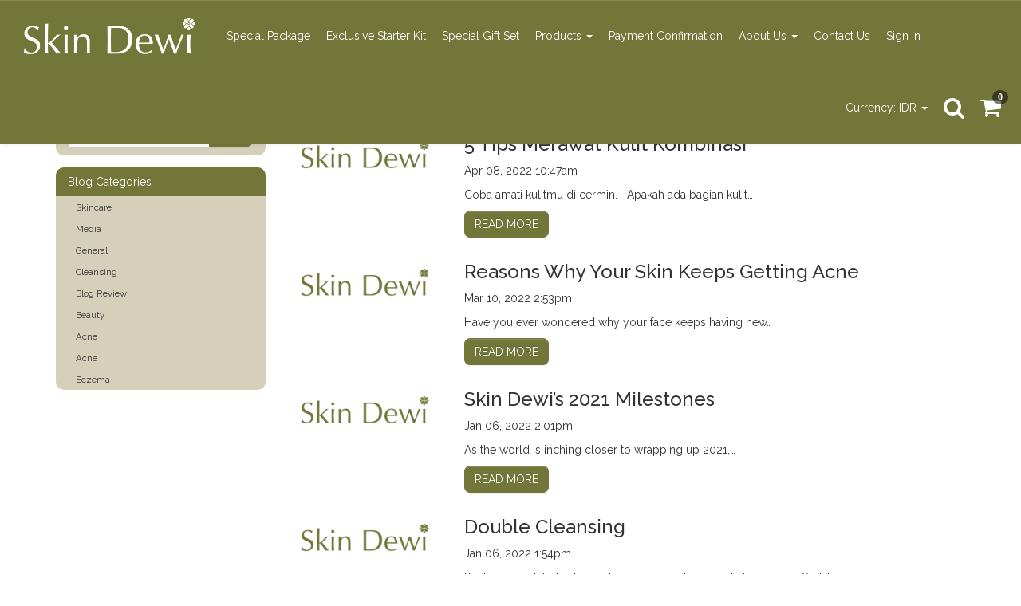

--- FILE ---
content_type: text/html; charset=UTF-8
request_url: https://skindewi.com/en/articles/listing/20
body_size: 10637
content:
<!doctype html>
  <!--[if lt IE 7]>      <html class="no-js lt-ie9 lt-ie8 lt-ie7" lang="en"> <![endif]-->
  <!--[if IE 7]>         <html class="no-js lt-ie9 lt-ie8" lang="en"> <![endif]-->
  <!--[if IE 8]>         <html class="no-js lt-ie9" lang="en"> <![endif]-->
  <!--[if gt IE 8]><!--> <html class="no-js" lang="en"> <!--<![endif]-->
  <head>
    <meta charset="utf-8">
    <meta http-equiv="X-UA-Compatible" content="IE=edge,chrome=1">
    <meta name="viewport" content="width=device-width, initial-scale=1">
    <link rel="apple-touch-icon" href="apple-touch-icon.png">

    
    <link rel="preload" href="//fonts.googleapis.com/css?family=Roboto:400,300,700,700italic,400italic|Roboto+Slab:400,300,700" as="style" onload="this.onload=null;this.rel='stylesheet'">
    <noscript><link rel="stylesheet" href="//fonts.googleapis.com/css?family=Roboto:400,300,700,700italic,400italic|Roboto+Slab:400,300,700"></noscript>
    <link rel="preload" href="//fonts.googleapis.com/css?family=Raleway:600,700|Raleway:regular,500|Raleway:500|Raleway:500" as="style" onload="this.onload=null;this.rel='stylesheet'">
    <noscript><link rel="stylesheet" href="//fonts.googleapis.com/css?family=Raleway:600,700|Raleway:regular,500|Raleway:500|Raleway:500"></noscript>

    
    <link rel="preload" href="https://skindewi.com/_assets/global/plugins/Font-Awesome-master/css/font-awesome.min.css" as="style" onload="this.onload=null;this.rel='stylesheet'">
    <noscript><link rel="stylesheet" href="https://skindewi.com/_assets/global/plugins/Font-Awesome-master/css/font-awesome.min.css"></noscript>
    <link rel="preload" href="https://skindewi.com/_assets/global/plugins/jquery-bar-rating-master/themes/fontawesome-stars.css" as="style" onload="this.onload=null;this.rel='stylesheet'">
    <noscript><link rel="stylesheet" href="https://skindewi.com/_assets/global/plugins/jquery-bar-rating-master/themes/fontawesome-stars.css"></noscript>
    
    <link rel="preload" href="/data/themes/skindewi/css/packed.min.css?v=1619799141" as="style" onload="this.onload=null;this.rel='stylesheet'">
    <noscript><link rel="stylesheet" href="/data/themes/skindewi/css/packed.min.css?v=1619799141"></noscript>
    <link rel="preload" href="https://skindewi.com/data/themes/skindewi/fonts/glyphicons-halflings-regular.woff" as="font" />
    <!--<link rel="stylesheet" href="/data/themes/skindewi/css/packed.min.css?v=1619799141">-->

    

    <!-- HEADER SCRIPT -->
    <title>Blog | Skin Dewi</title>
<meta name="description" content="Skin Dewi provides your solution to natural and organic skin care in Jakarta, Indonesia. We offer an array of high performance formulated products,  skin care organic formulation classes, to providing ethically sourced organic ingredients">
<meta property="og:title" content="Blog | Skin Dewi" />
  <meta property="og:type" content="website" />
    <meta property="og:description" content="Skin Dewi provides your solution to natural and organic skin care in Jakarta, Indonesia. We offer an array of high performance formulated products,  skin care organic formulation classes, to providing ethically sourced organic ingredients" />
    <meta property="og:url" content="https://skindewi.com/en/articles/listing/20" />
    <meta property="og:image" content="https://skindewi.com/images/temp/local/_assets/site/logo/Skin%20Dewi%20Logo1.png" />
        <link rel="icon" type="image/png" href="https://skindewi.com/images/temp/local/_assets/site/logo/cropped-favei-270x270.png">
      <script>
  var base_url = "https://skindewi.com/";
  var site_url = "https://skindewi.com/en";
  var current_url = "https://skindewi.com/en/articles/listing/20",
      currency = 'IDR';
</script>
<script src="/_assets/js/jquery.min.js"></script>
<style type="text/css">
.page-banner img { width: 100%; }
</style>
  <!-- FULL BANNER SETTING -->
  <style type="text/css">
  .banner-list { width: 100%; padding-left: 0px; padding-right: 0px; margin-top: 0px; padding-top: 0px;}
  .navbar-main { margin-bottom: 0px;}
  </style>
<link rel="preload" href="https://skindewi.com/_assets/global/plugins/select2/3.5.1/select2.css" as="style" onload="this.onload=null;this.rel='stylesheet'">
<noscript><link rel="stylesheet" href="https://skindewi.com/_assets/global/plugins/select2/3.5.1/select2.css"></noscript>
<link rel="preload" href="https://skindewi.com/_assets/css/app.css?v=1484020798" as="style" onload="this.onload=null;this.rel='stylesheet'">
<noscript><link rel="stylesheet" href="https://skindewi.com/_assets/css/app.css?v=1484020798"></noscript>
<link rel="preload" href="https://skindewi.com/_assets/css/common-helper.css?v=1473866721" as="style" onload="this.onload=null;this.rel='stylesheet'">
<noscript><link rel="stylesheet" href="https://skindewi.com/_assets/css/common-helper.css?v=1473866721"></noscript>

<style type="text/css">
.media .media-body .media-heading, blockquote.testimonials footer {
  text-transform: capitalize;
}

.contact-info address { text-align: left !important; border: 1px solid #727638; padding: 10px; }

#about_skindewi p#about_skindewi_logo, #about_skindewi p#about_skindewi_logo strong img { vertical-align: bottom; }

.sidebar .title { font-size: 1em; border: none; }

ul.article-categories-list li a { font-size: .9em; }

.sidebar .sidemenu>ul>li { margin-bottom: 0; }

.thumbnail { border: none; box-shadow: none; margin: 0; }

.page-header , h3.page-header { color: #727638; text-transform: none !important; font-weight: normal !important; font-size: 1.4em !important; }


.product-list-box.backorder::before {
    position: absolute;
    top: 0;
    right: 0;
    padding: 0 90px 90px 0;
    pointer-events: none;
    background: url(../data/themes/skindewi/images/label/preorder.png);
}

.tab {
  overflow: hidden;
}

/* Style the buttons inside the tab */
.tab button {
  float: left;
  border: none;
  outline: none;
  cursor: pointer;
  margin: 14px 16px;
  padding: 10px;
  transition: 0.3s;
  font-size: 17px;
}

/* Change background color of buttons on hover */
.tab button:hover {
  background-color: #ddd;
}

/* Create an active/current tablink class */
.tab button.active {
  background-color: #ccc;
}

/* Style the tab content */
.tabcontent {
  display: none;
  padding: 10px 12px;
  margin: 8px 16px;
}</style>

<!-- Global site tag (gtag.js) - Google Ads: 747806071 -->
<script async src="https://www.googletagmanager.com/gtag/js?id=AW-747806071"></script>
<script>
  window.dataLayer = window.dataLayer || [];
  function gtag(){dataLayer.push(arguments);}
  gtag('js', new Date());

  gtag('config', 'AW-747806071');
</script>

<meta name="google-site-verification" content="blvRqDVj-alV3klLv5y4OJWeYsMXP-TEB7Xfcsf16A" /><meta name="facebook-domain-verification" content="5napf9cb0ypp3hirdadmohkowlew1p" />

<!-- Google Tag Manager -->
<script>(function(w,d,s,l,i){w[l]=w[l]||[];w[l].push({'gtm.start':
new Date().getTime(),event:'gtm.js'});var f=d.getElementsByTagName(s)[0],
j=d.createElement(s),dl=l!='dataLayer'?'&l='+l:'';j.async=true;j.src=
'https://www.googletagmanager.com/gtm.js?id='+i+dl;f.parentNode.insertBefore(j,f);
})(window,document,'script','dataLayer','GTM-T9KNGZP');</script>
<!-- End Google Tag Manager -->

<meta name="google-site-verification" content="qQvVWm5c04_kqM-VOJCyq9hqUfN8Poo8OvA3VwdL7F8" />

<script>
  (function(i,s,o,g,r,a,m){i['GoogleAnalyticsObject']=r;i[r]=i[r]||function(){
  (i[r].q=i[r].q||[]).push(arguments)},i[r].l=1*new Date();a=s.createElement(o),
  m=s.getElementsByTagName(o)[0];a.async=1;a.src=g;m.parentNode.insertBefore(a,m)
  })(window,document,'script','https://www.google-analytics.com/analytics.js','ga');

  ga('create', 'UA-74103200-1', 'auto');
  ga('send', 'pageview');
</script>
<script type="text/javascript">
$(document).ready(function() {
  var elm = $("#about_skindewi");
  $("#about_us_content").html(elm);
  $("address > b:first-child").html("Address");
  $(".google_plusone_iframe_widget").css("width","58px");
  // $(".workshop button.buy").remove();
  // $(".workshop .add-to-cart-btn").remove();
  // $(".workshop #workshop_schedule_id").parent().remove();
  // $(".workshop .table-responsive").remove();
});

</script>


<style>
.post-detail a { text-decoration: underline !Important; }
</style>
<!--Start of Tawk.to Script-->
<script type="text/javascript">
var Tawk_API=Tawk_API||{}, Tawk_LoadStart=new Date();
(function(){
var s1=document.createElement("script"),s0=document.getElementsByTagName("script")[0];
s1.async=true;
s1.src='https://embed.tawk.to/5eaf9a72a1bad90e54a15d71/default';
s1.charset='UTF-8';
s1.setAttribute('crossorigin','*');
s0.parentNode.insertBefore(s1,s0);
})();
</script>
<!--End of Tawk.to Script-->

<!-- Facebook Pixel Code -->
<script>
!function(f,b,e,v,n,t,s)
{if(f.fbq)return;n=f.fbq=function(){n.callMethod?
n.callMethod.apply(n,arguments):n.queue.push(arguments)};
if(!f._fbq)f._fbq=n;n.push=n;n.loaded=!0;n.version='2.0';
n.queue=[];t=b.createElement(e);t.async=!0;
t.src=v;s=b.getElementsByTagName(e)[0];
s.parentNode.insertBefore(t,s)}(window, document,'script',
'https://connect.facebook.net/en_US/fbevents.js');
fbq('init', '116148980362542');
fbq('track', 'PageView');
</script>
<noscript><img height="1" width="1" style="display:none"
src="https://www.facebook.com/tr?id=116148980362542&ev=PageView&noscript=1"
/></noscript>
<!-- End Facebook Pixel Code -->


	<script>
		!function (w, d, t) {
		  w.TiktokAnalyticsObject=t;var ttq=w[t]=w[t]||[];ttq.methods=["page","track","identify","instances","debug","on","off","once","ready","alias","group","enableCookie","disableCookie"],ttq.setAndDefer=function(t,e){t[e]=function(){t.push([e].concat(Array.prototype.slice.call(arguments,0)))}};for(var i=0;i<ttq.methods.length;i++)ttq.setAndDefer(ttq,ttq.methods[i]);ttq.instance=function(t){for(var e=ttq._i[t]||[],n=0;n<ttq.methods.length;n++)ttq.setAndDefer(e,ttq.methods[n]);return e},ttq.load=function(e,n){var i="https://analytics.tiktok.com/i18n/pixel/events.js";ttq._i=ttq._i||{},ttq._i[e]=[],ttq._i[e]._u=i,ttq._t=ttq._t||{},ttq._t[e]=+new Date,ttq._o=ttq._o||{},ttq._o[e]=n||{};var o=document.createElement("script");o.type="text/javascript",o.async=!0,o.src=i+"?sdkid="+e+"&lib="+t;var a=document.getElementsByTagName("script")[0];a.parentNode.insertBefore(o,a)};
		
		  ttq.load('C55E8OJG5HFBPDLNNKE0');
		  ttq.page();
		}(window, document, 'ttq');
	</script>
	
<!-- Hotjar Tracking Code for https://skindewi.com/ -->
<script>
    (function(h,o,t,j,a,r){
        h.hj=h.hj||function(){(h.hj.q=h.hj.q||[]).push(arguments)};
        h._hjSettings={hjid:2639174,hjsv:6};
        a=o.getElementsByTagName('head')[0];
        r=o.createElement('script');r.async=1;
        r.src=t+h._hjSettings.hjid+j+h._hjSettings.hjsv;
        a.appendChild(r);
    })(window,document,'https://static.hotjar.com/c/hotjar-','.js?sv=');
</script>

<!-- Meta Pixel Code -->
<script>
!function(f,b,e,v,n,t,s)
{if(f.fbq)return;n=f.fbq=function(){n.callMethod?
n.callMethod.apply(n,arguments):n.queue.push(arguments)};
if(!f._fbq)f._fbq=n;n.push=n;n.loaded=!0;n.version='2.0';
n.queue=[];t=b.createElement(e);t.async=!0;
t.src=v;s=b.getElementsByTagName(e)[0];
s.parentNode.insertBefore(t,s)}(window, document,'script',
'https://connect.facebook.net/en_US/fbevents.js');
fbq('init', '1671181780065019');
fbq('track', 'PageView');
</script>
<noscript><img height="1" width="1" style="display:none"
src="https://www.facebook.com/tr?id=1671181780065019&ev=PageView&noscript=1"
/></noscript>
<!-- End Meta Pixel Code -->

<!-- Google tag (gtag.js) -->
<script async src="https://www.googletagmanager.com/gtag/js?id=G-Z46SM8XF3X"></script>
<script>
  window.dataLayer = window.dataLayer || [];
  function gtag(){dataLayer.push(arguments);}
  gtag('js', new Date());

  gtag('config', 'G-Z46SM8XF3X');
</script>

<!-- Meta Pixel Code -->
<script>
!function(f,b,e,v,n,t,s)
{if(f.fbq)return;n=f.fbq=function(){n.callMethod?
n.callMethod.apply(n,arguments):n.queue.push(arguments)};
if(!f._fbq)f._fbq=n;n.push=n;n.loaded=!0;n.version='2.0';
n.queue=[];t=b.createElement(e);t.async=!0;
t.src=v;s=b.getElementsByTagName(e)[0];
s.parentNode.insertBefore(t,s)}(window, document,'script',
'https://connect.facebook.net/en_US/fbevents.js');
fbq('init', '116148980362542');
fbq('track', 'PageView');
</script>
<noscript><img height="1" width="1" style="display:none"
src="https://www.facebook.com/tr?id=116148980362542&ev=PageView&noscript=1"
/></noscript>
<!-- End Meta Pixel Code -->

<!-- Google tag (gtag.js) -->
<script async src="https://www.googletagmanager.com/gtag/js?id=AW-11292074773"></script>
<script>
  window.dataLayer = window.dataLayer || [];
  function gtag(){dataLayer.push(arguments);}
  gtag('js', new Date());

  gtag('config', 'AW-11292074773');
</script>

<!-- Meta Pixel Code -->
<script>
!function(f,b,e,v,n,t,s)
{if(f.fbq)return;n=f.fbq=function(){n.callMethod?
n.callMethod.apply(n,arguments):n.queue.push(arguments)};
if(!f._fbq)f._fbq=n;n.push=n;n.loaded=!0;n.version='2.0';
n.queue=[];t=b.createElement(e);t.async=!0;
t.src=v;s=b.getElementsByTagName(e)[0];
s.parentNode.insertBefore(t,s)}(window, document,'script',
'https://connect.facebook.net/en_US/fbevents.js');
fbq('init', '151231598033388');
fbq('track', 'PageView');
</script>
<noscript><img height="1" width="1" style="display:none"
src="https://www.facebook.com/tr?id=151231598033388&ev=PageView&noscript=1"
/></noscript>
<!-- End Meta Pixel Code -->
    <!-- END OF HEADER SCRIPT -->

    <!-- CUSTOM CSS SCRIPT -->
    <style>
  .media .media-body .media-heading, blockquote.testimonials footer {
  text-transform: capitalize;
}

.contact-info address { text-align: left !important; border: 1px solid #727638; padding: 10px; }

#about_skindewi p#about_skindewi_logo, #about_skindewi p#about_skindewi_logo strong img { vertical-align: bottom; }

.sidebar .title { font-size: 1em; border: none; }

ul.article-categories-list li a { font-size: .9em; }

.sidebar .sidemenu>ul>li { margin-bottom: 0; }

.thumbnail { border: none; box-shadow: none; margin: 0; }

.page-header , h3.page-header { color: #727638; text-transform: none !important; font-weight: normal !important; font-size: 1.4em !important; }


.product-list-box.backorder::before {
    position: absolute;
    top: 0;
    right: 0;
    padding: 0 90px 90px 0;
    pointer-events: none;
    background: url(../data/themes/skindewi/images/label/preorder.png);
}

.tab {
  overflow: hidden;
}

/* Style the buttons inside the tab */
.tab button {
  float: left;
  border: none;
  outline: none;
  cursor: pointer;
  margin: 14px 16px;
  padding: 10px;
  transition: 0.3s;
  font-size: 17px;
}

/* Change background color of buttons on hover */
.tab button:hover {
  background-color: #ddd;
}

/* Create an active/current tablink class */
.tab button.active {
  background-color: #ccc;
}

/* Style the tab content */
.tabcontent {
  display: none;
  padding: 10px 12px;
  margin: 8px 16px;
}</style>

    <!-- END OF CUSTOM CSS SCRIPT -->
    
    <script type="text/javascript">
    (function(e,a){
        var t,r=e.getElementsByTagName("head")[0],c=e.location.protocol;
        t=e.createElement("script");t.type="text/javascript";
        t.charset="utf-8";t.async=!0;t.defer=!0;
        t.src=c+"//front.optimonk.com/public/"+a+"/js/preload.js";r.appendChild(t);
    })(document,"117149");
</script>



<script>

    (function(i,s,o,g,r,a,m){i['EmaticsObject']=r;i[r]=i[r]||function(){
    (i[r].q=i[r].q||[]).push(arguments)},i[r].l=1*new Date();a=s.createElement(o),
    m=s.getElementsByTagName(o)[0];a.async=1;a.src=g;m.parentNode.insertBefore(a,m)
    })(window,document,'script','//api.ematicsolutions.com/v1/ematic.min.js','ematics');
    
    
    var ematicApikey = "72242ef3ba8611eab53a0242ac110002-sg7";
    var opt = {
        
        email: "",
        country_iso: "ID",
        currency_iso: "IDR",
        language_iso: "en"
        
    }
    
    //initialize
    ematics("create", ematicApikey, opt);
</script>








<style type="text/css">
    @media (min-width: 1200px) and (max-width: 1221px) {
        #small-nav { display: block !important; }
        .special-padding { height: 0px !important; }
        #navbar.navbar-small.navbar-right { display: none !important; }
        #navbar.navbar-small.navbar-left .logo { display: none !important; }
    }
    @media (min-width: 992px) and (max-width: 1221px) {
        #navbar.navbar-small.navbar-left .logo { display: none !important; }
    }
</style>


  </head>
  <body>
      
    <!--[if lt IE 8]>
        <p class="browserupgrade">You are using an <strong>outdated</strong> browser. Please <a href="http://browsehappy.com/">upgrade your browser</a> to improve your experience.</p>
    <![endif]-->

    <!-- NON SMALL NAV -->
    <nav id="non-small-nav" class="navbar navbar-default navbar-main navbar-fixed-top hidden-xs hidden-sm">
      <div class="container-fluid">
        <ul id="navbar" class="nav navbar-nav collapse navbar-collapse top-menu navbar-left">
  <li>
        <a href="https://skindewi.com/en" class="logo visible-lg visible-md">
      <img src="https://skindewi.com/data/themes/skindewi/images/Logo/Skin Dewi Logo White.png" class="img-responsive" />
    </a>
  </li>

  <li class="row" style="margin:0"><a href="https://skindewi.com/en/special-package">Special Package</a></li><li class="row" style="margin:0"><a href="https://skindewi.com/en/1000nc-sept-23">Exclusive Starter Kit</a></li><li class="row" style="margin:0"><a href="https://skindewi.com/en/gift-set">Special Gift Set</a></li>
                <li class="dropdown row" style="margin:0">
                  <a href="https://skindewi.com/en/product" class="dropdown-toggle dropdown-link" role="button" aria-haspopup="true" aria-expanded="false">Products <span class="caret visible-md-inline-block visible-lg-inline-block"></span></a>
                  <a class="caret1 dropdown-caret visible-xs visible-sm"><b class="caret"></b></a>
                  <ul class="dropdown-menu"><li class="row" style="margin:0"><a href="https://skindewi.com/en/kit">Kit</a></li><li class="row" style="margin:0"><a href="https://skindewi.com/en/sanitizer">Sanitizer</a></li>
                <li class="dropdown dropdown-submenu row" style="margin:0">
                  <a href="https://skindewi.com/en/face" class="dropdown-toggle dropdown-link">Face</a>
                  <a class="caret1 dropdown-caret visible-xs visible-sm"><b class="caret"></b></a>
                  <ul class="dropdown-menu"><li class="row" style="margin:0"><a href="https://skindewi.com/en/brightening">Brightening</a></li><li class="row" style="margin:0"><a href="https://skindewi.com/en/mosturize">Mosturizing</a></li><li class="row" style="margin:0"><a href="https://skindewi.com/en/anti-acne">Anti Acne</a></li><li class="row" style="margin:0"><a href="https://skindewi.com/en/dry-skin">Dry Skin</a></li><li class="row" style="margin:0"><a href="https://skindewi.com/en/mature-skin">Anti Aging</a></li><li class="row" style="margin:0"><a href="https://skindewi.com/en/oily-combination-skin">Oily / Combination Skin</a></li><li class="row" style="margin:0"><a href="https://skindewi.com/en/eye-serum-eye-cream">Eye Serum /Eye Cream</a></li>
                  </ul>
                </li>
                <li class="dropdown dropdown-submenu row" style="margin:0">
                  <a href="https://skindewi.com/en/body" class="dropdown-toggle dropdown-link">Body</a>
                  <a class="caret1 dropdown-caret visible-xs visible-sm"><b class="caret"></b></a>
                  <ul class="dropdown-menu"><li class="row" style="margin:0"><a href="https://skindewi.com/en/body-wash">Body Wash</a></li><li class="row" style="margin:0"><a href="https://skindewi.com/en/body-treatment">Body Treatment</a></li>
                  </ul>
                </li>
                <li class="dropdown dropdown-submenu row" style="margin:0">
                  <a href="https://skindewi.com/en/product-type" class="dropdown-toggle dropdown-link">Product Type</a>
                  <a class="caret1 dropdown-caret visible-xs visible-sm"><b class="caret"></b></a>
                  <ul class="dropdown-menu"><li class="row" style="margin:0"><a href="https://skindewi.com/en/spa-at-home">Spa At Home</a></li><li class="row" style="margin:0"><a href="https://skindewi.com/en/face-mask">Face Mask</a></li><li class="row" style="margin:0"><a href="https://skindewi.com/en/essential-carrier-oil">Essential & Carrier Oil</a></li><li class="row" style="margin:0"><a href="https://skindewi.com/en/cleansers">Cleansers</a></li><li class="row" style="margin:0"><a href="https://skindewi.com/en/exfoliatns">Exfoliants</a></li><li class="row" style="margin:0"><a href="https://skindewi.com/en/face-cream-moisturizer">Moisturizer</a></li><li class="row" style="margin:0"><a href="https://skindewi.com/en/makeup-remover">Makeup Remover</a></li><li class="row" style="margin:0"><a href="https://skindewi.com/en/serum">Serum</a></li><li class="row" style="margin:0"><a href="https://skindewi.com/en/treatment">Treatment Package</a></li>
                  </ul>
                </li>
                  </ul>
                </li><li class="row" style="margin:0"><a href="https://forms.gle/4ZNSLRW5Pf344qbr8">Payment Confirmation</a></li>
                <li class="dropdown row" style="margin:0">
                  <a href="https://skindewi.com/en/about-dewi-kauw" class="dropdown-toggle dropdown-link" role="button" aria-haspopup="true" aria-expanded="false">About Us <span class="caret visible-md-inline-block visible-lg-inline-block"></span></a>
                  <a class="caret1 dropdown-caret visible-xs visible-sm"><b class="caret"></b></a>
                  <ul class="dropdown-menu"><li class="row" style="margin:0"><a href="https://skindewi.com/en/testimonials">Testimonials</a></li><li class="row" style="margin:0"><a href="https://skindewi.com/en/lookbook">Catalog</a></li><li class="row" style="margin:0"><a href="https://skindewi.com/en/page/recycle-program">Recycle Program</a></li><li class="row" style="margin:0"><a href="https://skindewi.com/en/blog">Blog</a></li>
                  </ul>
                </li><li class="row" style="margin:0"><a href="https://skindewi.com/en/contact-us">Contact Us</a></li>
        <li class="dropdown row visible-xs visible-sm" title="Currency" style="margin:0">
      <a href="javascript:;" class="dropdown-toggle dropdown-link" role="button" aria-haspopup="true" aria-expanded="false">Currency: IDR <span class="caret visible-md-inline-block visible-lg-inline-block"></span></a>
      <a class="caret1 dropdown-caret visible-xs visible-sm"><b class="caret"></b></a>
      <ul class="dropdown-menu">
                                          <li class=""> <a href="https://skindewi.com/currency/switch_to/AUD">AUD</a> </li>
                                                    <li class=""> <a href="https://skindewi.com/currency/switch_to/EUR">EUR</a> </li>
                                                    <li class="active"> <a href="https://skindewi.com/currency/switch_to/IDR">IDR</a> </li>
                                                    <li class=""> <a href="https://skindewi.com/currency/switch_to/SGD">SGD</a> </li>
                                                    <li class=""> <a href="https://skindewi.com/currency/switch_to/USD">USD</a> </li>
                        </ul>
    </li>
  
        <li><a href="https://skindewi.com/en/account/login">Sign In</a></li>
  </ul>

<ul id="navbar" class="nav navbar-nav collapse navbar-collapse top-menu navbar-left navbar-right">

          <li class="dropdown visible-lg" title="Currency">
          <a href="#" class="dropdown-toggle" data-toggle="dropdown" data-hover="dropdown" data-close-others="true">Currency: IDR <span class="caret"></span></a>
          <ul class="dropdown-menu">
                                                      <li> <a href="https://skindewi.com/currency/switch_to/AUD">AUD</a> </li>
                                                                        <li> <a href="https://skindewi.com/currency/switch_to/EUR">EUR</a> </li>
                                                                        <li> <a href="https://skindewi.com/currency/switch_to/IDR">IDR</a> </li>
                                                                        <li> <a href="https://skindewi.com/currency/switch_to/SGD">SGD</a> </li>
                                                                        <li> <a href="https://skindewi.com/currency/switch_to/USD">USD</a> </li>
                                          </ul>
      </li>
  
    <li class="visible-lg">
    <a href="javascript:;" data-toggle="modal" data-target="#search_modal">
      <i class="fa fa-search fa-2x"></i>
    </a>
  </li>

      <li class="visible-lg">
    <a href="https://skindewi.com/en/cart">
      <i class="fa fa-shopping-cart fa-2x">
        <span class="cart-badge cart-total-items">0</span>
      </i>
    </a>
  </li>

</ul>

<div class="modal fade" id="search_modal" tabindex="-1" role="dialog" aria-labelledby="search-title">
  <div class="modal-dialog" role="document">
    <div class="modal-content">
      <div class="modal-body">
        <form action="https://skindewi.com/en/shop" method="get" role="search" accept-charset="utf-8">          <div class="form-group" style="margin:0px">
            <div class="input-group">
              <input type="text" class="form-control search-field" name="keyword" id="exampleInputAmount" placeholder="Search" value="">
              <div class="input-group-addon"><a href="javascript:;" onclick="$(this).parents('form').submit();"><i class="fa fa-search"></i></a></div>
            </div>
          </div>
          </form>      </div>
    </div>
  </div>
</div>

      </div>
    </nav>
    <div class="hidden-xs hidden-sm hidden-md special-padding" style="height: 90px"></div>

    <!-- SMALL NAV -->
    <nav id="small-nav" class="navbar navbar-default navbar-main navbar-main-height visible-xs-block visible-sm-block visible-md-block" role="navigation">
      <div class="container-fluid">
        <div class="logo-sm">
          <a href="https://skindewi.com/en" title="Skin Dewi">
            <img src="https://skindewi.com/data/themes/skindewi/images/Logo/Skin Dewi Logo White.png" class="img-responsive" />
          </a>
        </div>
        <div class="cart">
          <a href="#" class="search-toggle"><i class="fa fa-search"></i></a>
          <a href="https://skindewi.com/en/cart"><i class="fa fa-shopping-cart"></i></a>
          
        </div>
        <div class="navbar-header" style="margin: 0px">
          <button type="button" class="navbar-toggle" data-toggle="collapse" data-target=".navbar-small" aria-expanded="false" aria-controls="navbar-main-height" style="margin-right: 0px">
            <span class="sr-only">Toggle navigation</span>
            <span class="icon-bar"></span>
            <span class="icon-bar"></span>
            <span class="icon-bar"></span>
          </button>
        </div>
        <ul id="navbar" class="nav navbar-nav collapse navbar-collapse top-menu navbar-left navbar-small">
  <li>
        <a href="https://skindewi.com/en" class="logo visible-lg visible-md">
      <img src="https://skindewi.com/data/themes/skindewi/images/Logo/Skin Dewi Logo White.png" class="img-responsive" />
    </a>
  </li>

  <li class="row" style="margin:0"><a href="https://skindewi.com/en/special-package">Special Package</a></li><li class="row" style="margin:0"><a href="https://skindewi.com/en/1000nc-sept-23">Exclusive Starter Kit</a></li><li class="row" style="margin:0"><a href="https://skindewi.com/en/gift-set">Special Gift Set</a></li>
                <li class="dropdown row" style="margin:0">
                  <a href="https://skindewi.com/en/product" class="dropdown-toggle dropdown-link" role="button" aria-haspopup="true" aria-expanded="false">Products <span class="caret visible-md-inline-block visible-lg-inline-block"></span></a>
                  <a class="caret1 dropdown-caret visible-xs visible-sm"><b class="caret"></b></a>
                  <ul class="dropdown-menu"><li class="row" style="margin:0"><a href="https://skindewi.com/en/kit">Kit</a></li><li class="row" style="margin:0"><a href="https://skindewi.com/en/sanitizer">Sanitizer</a></li>
                <li class="dropdown dropdown-submenu row" style="margin:0">
                  <a href="https://skindewi.com/en/face" class="dropdown-toggle dropdown-link">Face</a>
                  <a class="caret1 dropdown-caret visible-xs visible-sm"><b class="caret"></b></a>
                  <ul class="dropdown-menu"><li class="row" style="margin:0"><a href="https://skindewi.com/en/brightening">Brightening</a></li><li class="row" style="margin:0"><a href="https://skindewi.com/en/mosturize">Mosturizing</a></li><li class="row" style="margin:0"><a href="https://skindewi.com/en/anti-acne">Anti Acne</a></li><li class="row" style="margin:0"><a href="https://skindewi.com/en/dry-skin">Dry Skin</a></li><li class="row" style="margin:0"><a href="https://skindewi.com/en/mature-skin">Anti Aging</a></li><li class="row" style="margin:0"><a href="https://skindewi.com/en/oily-combination-skin">Oily / Combination Skin</a></li><li class="row" style="margin:0"><a href="https://skindewi.com/en/eye-serum-eye-cream">Eye Serum /Eye Cream</a></li>
                  </ul>
                </li>
                <li class="dropdown dropdown-submenu row" style="margin:0">
                  <a href="https://skindewi.com/en/body" class="dropdown-toggle dropdown-link">Body</a>
                  <a class="caret1 dropdown-caret visible-xs visible-sm"><b class="caret"></b></a>
                  <ul class="dropdown-menu"><li class="row" style="margin:0"><a href="https://skindewi.com/en/body-wash">Body Wash</a></li><li class="row" style="margin:0"><a href="https://skindewi.com/en/body-treatment">Body Treatment</a></li>
                  </ul>
                </li>
                <li class="dropdown dropdown-submenu row" style="margin:0">
                  <a href="https://skindewi.com/en/product-type" class="dropdown-toggle dropdown-link">Product Type</a>
                  <a class="caret1 dropdown-caret visible-xs visible-sm"><b class="caret"></b></a>
                  <ul class="dropdown-menu"><li class="row" style="margin:0"><a href="https://skindewi.com/en/spa-at-home">Spa At Home</a></li><li class="row" style="margin:0"><a href="https://skindewi.com/en/face-mask">Face Mask</a></li><li class="row" style="margin:0"><a href="https://skindewi.com/en/essential-carrier-oil">Essential & Carrier Oil</a></li><li class="row" style="margin:0"><a href="https://skindewi.com/en/cleansers">Cleansers</a></li><li class="row" style="margin:0"><a href="https://skindewi.com/en/exfoliatns">Exfoliants</a></li><li class="row" style="margin:0"><a href="https://skindewi.com/en/face-cream-moisturizer">Moisturizer</a></li><li class="row" style="margin:0"><a href="https://skindewi.com/en/makeup-remover">Makeup Remover</a></li><li class="row" style="margin:0"><a href="https://skindewi.com/en/serum">Serum</a></li><li class="row" style="margin:0"><a href="https://skindewi.com/en/treatment">Treatment Package</a></li>
                  </ul>
                </li>
                  </ul>
                </li><li class="row" style="margin:0"><a href="https://forms.gle/4ZNSLRW5Pf344qbr8">Payment Confirmation</a></li>
                <li class="dropdown row" style="margin:0">
                  <a href="https://skindewi.com/en/about-dewi-kauw" class="dropdown-toggle dropdown-link" role="button" aria-haspopup="true" aria-expanded="false">About Us <span class="caret visible-md-inline-block visible-lg-inline-block"></span></a>
                  <a class="caret1 dropdown-caret visible-xs visible-sm"><b class="caret"></b></a>
                  <ul class="dropdown-menu"><li class="row" style="margin:0"><a href="https://skindewi.com/en/testimonials">Testimonials</a></li><li class="row" style="margin:0"><a href="https://skindewi.com/en/lookbook">Catalog</a></li><li class="row" style="margin:0"><a href="https://skindewi.com/en/page/recycle-program">Recycle Program</a></li><li class="row" style="margin:0"><a href="https://skindewi.com/en/blog">Blog</a></li>
                  </ul>
                </li><li class="row" style="margin:0"><a href="https://skindewi.com/en/contact-us">Contact Us</a></li>
        <li class="dropdown row visible-xs visible-sm" title="Currency" style="margin:0">
      <a href="javascript:;" class="dropdown-toggle dropdown-link" role="button" aria-haspopup="true" aria-expanded="false">Currency: IDR <span class="caret visible-md-inline-block visible-lg-inline-block"></span></a>
      <a class="caret1 dropdown-caret visible-xs visible-sm"><b class="caret"></b></a>
      <ul class="dropdown-menu">
                                          <li class=""> <a href="https://skindewi.com/currency/switch_to/AUD">AUD</a> </li>
                                                    <li class=""> <a href="https://skindewi.com/currency/switch_to/EUR">EUR</a> </li>
                                                    <li class="active"> <a href="https://skindewi.com/currency/switch_to/IDR">IDR</a> </li>
                                                    <li class=""> <a href="https://skindewi.com/currency/switch_to/SGD">SGD</a> </li>
                                                    <li class=""> <a href="https://skindewi.com/currency/switch_to/USD">USD</a> </li>
                        </ul>
    </li>
  
        <li><a href="https://skindewi.com/en/account/login">Sign In</a></li>
  </ul>

<ul id="navbar" class="nav navbar-nav collapse navbar-collapse top-menu navbar-left navbar-small navbar-right">

          <li class="dropdown visible-lg" title="Currency">
          <a href="#" class="dropdown-toggle" data-toggle="dropdown" data-hover="dropdown" data-close-others="true">Currency: IDR <span class="caret"></span></a>
          <ul class="dropdown-menu">
                                                      <li> <a href="https://skindewi.com/currency/switch_to/AUD">AUD</a> </li>
                                                                        <li> <a href="https://skindewi.com/currency/switch_to/EUR">EUR</a> </li>
                                                                        <li> <a href="https://skindewi.com/currency/switch_to/IDR">IDR</a> </li>
                                                                        <li> <a href="https://skindewi.com/currency/switch_to/SGD">SGD</a> </li>
                                                                        <li> <a href="https://skindewi.com/currency/switch_to/USD">USD</a> </li>
                                          </ul>
      </li>
  
    <li class="visible-lg">
    <a href="javascript:;" data-toggle="modal" data-target="#search_modal">
      <i class="fa fa-search fa-2x"></i>
    </a>
  </li>

      <li class="visible-lg">
    <a href="https://skindewi.com/en/cart">
      <i class="fa fa-shopping-cart fa-2x">
        <span class="cart-badge cart-total-items">0</span>
      </i>
    </a>
  </li>

</ul>

<div class="modal fade" id="search_modal" tabindex="-1" role="dialog" aria-labelledby="search-title">
  <div class="modal-dialog" role="document">
    <div class="modal-content">
      <div class="modal-body">
        <form action="https://skindewi.com/en/shop" method="get" role="search" accept-charset="utf-8">          <div class="form-group" style="margin:0px">
            <div class="input-group">
              <input type="text" class="form-control search-field" name="keyword" id="exampleInputAmount" placeholder="Search" value="">
              <div class="input-group-addon"><a href="javascript:;" onclick="$(this).parents('form').submit();"><i class="fa fa-search"></i></a></div>
            </div>
          </div>
          </form>      </div>
    </div>
  </div>
</div>

      </div>

      
      <form class="form-inline search-sm-form hide" action="https://skindewi.com/en/shop" method="get">
        <div class="form-group">
          <div class="input-group">
            <input type="text" class="form-control search-field" name="keyword" id="exampleInputAmount" placeholder="Search" value="">
            <div class="input-group-addon"><a href="javascript:;" onclick="$(this).parents('form').submit();"><i class="fa fa-search"></i></a></div>
          </div>
        </div>
      </form>
    </nav>

    


  <section>
    <div class="container">
      <div class="row">



        <div class="col-sm-9 col-xs-12 section-padding pull-right">
          <div class="section">
            <div class="row">
              <div class="col-xs-12">
                <h3 class="page-header">Blog</h3>
              </div>
            </div>

            
            
              <div class="single-blog-post row">

  <div class="col-xs-12 col-sm-3 image">
    <a href="https://skindewi.com/en/articles/detail/5-tips-merawat-kulit-kombinasi">
      <img src="https://skindewi.com/images/temp/local/_assets/site/logo/Skin%20Dewi%20Logo1.png" alt="5 Tips Merawat Kulit Kombinasi" class="img-responsive" />
    </a>
  </div>
  <div class="col-xs-12 col-sm-9">
    <h3><a href="https://skindewi.com/en/articles/detail/5-tips-merawat-kulit-kombinasi">5 Tips Merawat Kulit Kombinasi</a></h3>
    <div class="post-meta">
      <span class="date">Apr 08, 2022 10:47am</span>
    </div>
    <p>Coba amati kulitmu di cermin.
&nbsp;
Apakah ada bagian kulit&#8230;</p>
    <a  class="btn btn-primary" href="https://skindewi.com/en/articles/detail/5-tips-merawat-kulit-kombinasi">Read More</a>
  </div>

</div>

            
              <div class="single-blog-post row">

  <div class="col-xs-12 col-sm-3 image">
    <a href="https://skindewi.com/en/articles/detail/reasons-why-your-skin-keeps-getting-acne">
      <img src="https://skindewi.com/images/temp/local/_assets/site/logo/Skin%20Dewi%20Logo1.png" alt="Reasons Why Your Skin Keeps Getting Acne" class="img-responsive" />
    </a>
  </div>
  <div class="col-xs-12 col-sm-9">
    <h3><a href="https://skindewi.com/en/articles/detail/reasons-why-your-skin-keeps-getting-acne">Reasons Why Your Skin Keeps Getting Acne</a></h3>
    <div class="post-meta">
      <span class="date">Mar 10, 2022 2:53pm</span>
    </div>
    <p>Have you ever wondered why your face keeps having new&#8230;</p>
    <a  class="btn btn-primary" href="https://skindewi.com/en/articles/detail/reasons-why-your-skin-keeps-getting-acne">Read More</a>
  </div>

</div>

            
              <div class="single-blog-post row">

  <div class="col-xs-12 col-sm-3 image">
    <a href="https://skindewi.com/en/articles/detail/skin-dewis-2021-milestones">
      <img src="https://skindewi.com/images/temp/local/_assets/site/logo/Skin%20Dewi%20Logo1.png" alt="Skin Dewi’s 2021 Milestones" class="img-responsive" />
    </a>
  </div>
  <div class="col-xs-12 col-sm-9">
    <h3><a href="https://skindewi.com/en/articles/detail/skin-dewis-2021-milestones">Skin Dewi’s 2021 Milestones</a></h3>
    <div class="post-meta">
      <span class="date">Jan 06, 2022 2:01pm</span>
    </div>
    <p>As the world is inching closer to wrapping up 2021,&#8230;</p>
    <a  class="btn btn-primary" href="https://skindewi.com/en/articles/detail/skin-dewis-2021-milestones">Read More</a>
  </div>

</div>

            
              <div class="single-blog-post row">

  <div class="col-xs-12 col-sm-3 image">
    <a href="https://skindewi.com/en/articles/detail/double-cleansing">
      <img src="https://skindewi.com/images/temp/local/_assets/site/logo/Skin%20Dewi%20Logo1.png" alt="Double Cleansing" class="img-responsive" />
    </a>
  </div>
  <div class="col-xs-12 col-sm-9">
    <h3><a href="https://skindewi.com/en/articles/detail/double-cleansing">Double Cleansing</a></h3>
    <div class="post-meta">
      <span class="date">Jan 06, 2022 1:54pm</span>
    </div>
    <p>Kulit kasar, gatal, dan kering hingga mengelupas serta berjerawat. Sudah&#8230;</p>
    <a  class="btn btn-primary" href="https://skindewi.com/en/articles/detail/double-cleansing">Read More</a>
  </div>

</div>

            
              <div class="single-blog-post row">

  <div class="col-xs-12 col-sm-3 image">
    <a href="https://skindewi.com/en/articles/detail/penyebab-rusaknya-skin-barrier">
      <img src="https://skindewi.com/images/temp/local/_assets/site/logo/Skin%20Dewi%20Logo1.png" alt="Penyebab Rusaknya Skin Barrier" class="img-responsive" />
    </a>
  </div>
  <div class="col-xs-12 col-sm-9">
    <h3><a href="https://skindewi.com/en/articles/detail/penyebab-rusaknya-skin-barrier">Penyebab Rusaknya Skin Barrier</a></h3>
    <div class="post-meta">
      <span class="date">Jan 06, 2022 1:47pm</span>
    </div>
    <p>Kulit kasar, gatal, dan kering hingga mengelupas serta berjerawat. Sudah&#8230;</p>
    <a  class="btn btn-primary" href="https://skindewi.com/en/articles/detail/penyebab-rusaknya-skin-barrier">Read More</a>
  </div>

</div>

            
            
            <ul class="pagination"><li class="active"><a href="#">1</a></li><li><a href="https://skindewi.com/en/articles/listing/5">2</a></li><li><a href="https://skindewi.com/en/articles/listing/10">3</a></li><li><a href="https://skindewi.com/en/articles/listing/15">4</a></li><li><a href="https://skindewi.com/en/articles/listing/20">5</a></li><li><a href="https://skindewi.com/en/articles/listing/25">6</a></li><li><a href="https://skindewi.com/en/articles/listing/5">Next</a></li><li><a href="https://skindewi.com/en/articles/listing/65">Last &rsaquo;</a></li></ul>

          </div>
        </div>
        <div class="col-sm-3 col-xs-12 pull-left">
            <div class="sidebar">
  <div class="sidebar-section">
    <div class="title">Blog Search</div>
    <div class="search sidemenu">
      <form action="https://skindewi.com/en/articles" method="get">
        <div class="input-group">
          <input type="text" name="q" value="" class="form-control">
          <span class="input-group-btn">
            <button class="btn btn-default" type="button">
              <span class="fa fa-search"></span>
          </button>
          </span>
        </div>
        <!-- /.input-group -->
      </form>
    </div>
  </div>
</div>

<div class="sidebar">
  <div class="sidebar-section">
    <div class="title">Blog Categories</div>
    <div class="article-categories sidemenu">
      <ul class="article-categories-list">
						<li><div class="bullet"><a href="https://skindewi.com/en/articles/category/skincare-article_categories-7">Skincare</a></div></li>
					<li><div class="bullet"><a href="https://skindewi.com/en/articles/category/media">Media</a></div></li>
					<li><div class="bullet"><a href="https://skindewi.com/en/articles/category/general">General</a></div></li>
					<li><div class="bullet"><a href="https://skindewi.com/en/articles/category/cleansing">Cleansing</a></div></li>
					<li><div class="bullet"><a href="https://skindewi.com/en/articles/category/blog-review">Blog Review</a></div></li>
					<li><div class="bullet"><a href="https://skindewi.com/en/articles/category/beauty">Beauty</a></div></li>
					<li><div class="bullet"><a href="https://skindewi.com/en/articles/category/acne">Acne</a></div></li>
					<li><div class="bullet"><a href="https://skindewi.com/en/articles/category/acne-article_categories-8">Acne</a></div></li>
					<li><div class="bullet"><a href="https://skindewi.com/en/articles/category/eczema">Eczema</a></div></li>
			</ul>
    </div>
  </div>
</div>

        </div>
      </div>
    </div>
  </section>


	</div>
	<div class="footer">
	  <footer>
		<div class="container">
		  <div class="row" style="margin: 0px">
			<div class="col-xs-12 col-md-4 col-md-offset-1 text-center">
			  <div class="address-info" itemscope itemtype="http://schema.org/Organization">
				
				
				<div class="bottom-nav-title">CUSTOMER CARE</div>
				<div class="bottom-nav-widget">
    
        <ul class="bottom-nav">
      <li>
      	<a href="https://skindewi.com/en/about-dewi-kauw">About Us</a>
 	  </li>
    </ul>
        <ul class="bottom-nav">
      <li>
      	<a href="https://skindewi.com/en/faqs">FAQs</a>
 	  </li>
    </ul>
        <ul class="bottom-nav">
      <li>
      	<a href="https://skindewi.com/en/testimonials">Testimonials</a>
 	  </li>
    </ul>
        <ul class="bottom-nav">
      <li>
      	<a href="https://forms.gle/4ZNSLRW5Pf344qbr8">Payment Confirmation</a>
 	  </li>
    </ul>
        <ul class="bottom-nav">
      <li>
      	<a href="https://skindewi.com/en/syarat-dan-ketentuan">Syarat dan Ketentuan</a>
 	  </li>
    </ul>
    
  </div>
								  Phone: <span itemprop="telephone">+6287773375336</span><br />
												<a href="mailto:info@skindewi.com"><span itemprop="email">info@skindewi.com</span></a>
				<br/>
			  	<div class="social">
					<a href="http://www.facebook.com/skindewi" target="_blank"><i class="fa fa-facebook"></i></a>					<a href="http://www.twitter.com/skindewi" target="_blank"><i class="fa fa-twitter"></i></a>										<a href="http://www.instagram.com/skindewi" target="_blank"><i class="fa fa-instagram"></i></a>					<a href="https://plus.google.com/111277377480408659476" target="_blank"><i class="fa fa-google-plus"></i></a>				  </div>
				
			  </div>
			</div>
			<div class="col-xs-12 col-md-6 col-md-offset-1 text-center">
			  <div class="bottom-nav-title">Sign up for our newsletter, we promise not to spam.</div>
			  <div class="row">
			  	<div class="col-md-8 col-md-offset-2">
			  	  
			  	  <script>
			  	    var subscribed = false;
                    function emailSubscription(email, firstName, obj) {
                      console.log('emailSubscription', email, firstName, obj);
                      var callback = function(o) { 
                        console.log('ematic subscription', o);
                        subscribed = true;
                        obj.submit();
                      };
                    
                      var mergeVars = {
                        "firstname" : firstName
                      }; 
                      ematics("subscribe","",email, mergeVars, callback); 
                        
                    }
                    
                    $(document).ready(function() {
                      $('.newsletter-form2').on('submit', function() {
                        var email = $(this).find('input[name=email]').val();
                        var firstName = $(this).find('input[name="name"]').val();
                        if(!subscribed) { emailSubscription(email, firstName, $(this)); return false; }
                        else return true;
                      });
                      $('.newsletter-form3').on('submit', function() {
                        var email = $(this).find('input[name=email]').val();
                        var firstName = $(this).find('input[name="name"]').val();
                        if(!subscribed) { emailSubscription(email, firstName, $(this)); return false; }
                        else return true;
                      });
                    });
                      
                      
                    </script>
			  	  
				  <form action="https://skindewi.com/en/ajax/newsletter" class='newsletter-form2' method="post" accept-charset="utf-8">
			  		<div class="error-container"></div>
			  		
			  		<div class="input-container">
						<div class="form-group">
							<input type="email" name="email" class="form-control" placeholder="Email *" required />
						</div>
						<div class="form-group">
							<input type="text" name="name" class="form-control" placeholder="Name" />
						</div>
						<div class="form-group">
						    <div class="g-recaptcha" data-sitekey="6LdiG9kUAAAAALDKSMszC0DfrA2jPomPFXqSLQk7"></div>
						</div>
						<div class="form-group">
							<button class="btn btn-primary" style="text-shadow: 0 0;-webkit-box-shadow: 0 0;box-shadow: 0 0;">Submit</button>
						</div>
					</div>
					<div class="spinner" style="display:none">
						<i class="fa fa-spin fa-spinner"></i>
					</div>
				  </form>
				  <br />
				  
				  <img src="https://skindewi.com/_assets/images/visa-mastercard.png" alt="CIMB Clicks/Rekening Ponsel" style="height: 27px;" />
				  <img src="https://skindewi.com/_assets/images/Botton_RP&Click_4.png" alt="Accepting Visa and MasterCard" style="height: 27px;" />
				  <img src="https://skindewi.com/_assets/images/Icon_IB_Muamalat.png" alt="IB Muamalat" style="height: 27px;" />
				  <img src="https://skindewi.com/_assets/images/logo_BTN_Mobile_Banking.png" alt="BTN Mobile Banking" style="height: 30px;" />
				  <img src="https://skindewi.com/_assets/images/Logo_SBII_Online_Shopping.jpg" alt="SBII Online Shopping" style="height: 30px;" />
			  </div>
			</div>
			<div class="col-xs-12 text-center">
			</div>
		  </div>
		</div>
	  </footer>
	</div>
	<div class="footer-copyright">
  Copyright &copy; 2026 Skin Dewi. All rights reserved. </span>.
</div>
	<script src="/data/themes/skindewi/js/vendor/modernizr.min.js"></script>
	<script type="text/javascript">var spinner = "<i class='fa fa-spinner fa-spin'></i>";</script>
	<script src="/data/themes/skindewi/js/packed.min.js"></script>
	<script src="https://skindewi.com/_assets/js/custom/core.min.js?v=1482395807"></script>
	<script src="https://skindewi.com/_assets/global/plugins/jquery_lazyload-master/jquery.lazyload.min.js"></script>
	<script src="https://skindewi.com/_assets/global/plugins/jquery-match-height/dist/jquery.matchHeight-min.js"></script>
	<script src="https://skindewi.com/_assets/global/plugins/jquery-bar-rating-master/jquery.barrating.min.js"></script>
	<div class="modal fade" id="purchase-modal">
    <div class="modal-dialog modal-lg">
        <div class="modal-content">
            <div class="modal-body">
                <div class="row">
                    <div class="col-xs-12">
                        <button type="button" class="close pull-right" data-dismiss="modal" aria-hidden="true">&times;</button>
                    </div>
                </div>
                <div class="dynamic-content"></div>
            </div>
        </div>
    </div>
</div><script src='https://skindewi.com/_assets/js/jquery.zoom.js'></script>
<script src='https://skindewi.com/_assets/js/fastclick.js'></script>
<script src='https://skindewi.com/_assets/global/plugins/select2/3.5.1/select2.min.js'></script>
<script src='https://skindewi.com/_assets/global/plugins/equalize.min.js'></script>
<script src='https://skindewi.com/_assets/global/plugins/readmore.min.js'></script>
<script src='https://skindewi.com/_assets/js/app.js?v=1613641913'></script>

<script type="text/javascript">
  $(document).ready(function() {
    FastClick.attach(document.body);

    // search bar
    $(document).on('click','.search-toggle', function() {
      if($('.search-sm-form').hasClass('hide')) {
        $('.search-sm-form').removeClass('hide');
        $('.search-sm-form').find('input').focus();
      } else {
        $('.search-sm-form').addClass('hide')
      }
    });

    // magnify
    $('img[data-magnify-src]').each(function(i) {
      // console.log($(this).attr('data-magnify-src'));
      $(this).wrap('<span style="display:inline-block"></span>')
      .css('display', 'block')
      .parent()
      .zoom({
        url: $(this).attr('data-magnify-src'),
        magnify: 1,
        touch: false
      });
    });

    // Nav Dropdown Click go to url
    $("#non-small-nav .top-menu.nav .dropdown-toggle").click(function () {
      window.location = $(this).attr('href');
    });

    // NON-SMALL NAV dropdown on mouseenter
    // $('nav.navbar.navbar-default.navbar-main.hidden-xs.hidden-sm ul.dropdown-menu [data-toggle=dropdown]').on('mouseenter', function(event) {
    $('#non-small-nav ul.dropdown-menu .dropdown-link').on('mouseenter', function(event) {
      event.preventDefault();
      event.stopPropagation();
      // remove class open untuk sibling / kasta dropdown yang sama
      $(this).parent().siblings().removeClass('open');
      // add class open untuk parent dropdown
      if (!$(this).parent().hasClass('open')) {
        $(this).parent().toggleClass('open');
      }
    });

    // NON-SMALL NAV dropdown on mouseleave
    // $('nav.navbar.navbar-default.navbar-main.hidden-xs.hidden-sm').on('mouseleave', function(event) {
    $('#non-small-nav').on('mouseleave', function(event) {
      event.preventDefault();
      event.stopPropagation();
      $(this).find('*').removeClass('open');
      $(this).find('*').removeClass('active');
    });

    // SMALL-NAV DROPDOWN
    $(document).on('click','#small-nav li.dropdown a.dropdown-caret',function(event){
      event.preventDefault();
      event.stopPropagation();
      // parent li dropdown
      var dropdown = $(this).parent("li.dropdown");

      // jika memiliki anak
      if (dropdown.length) {
        // first sub menu
        var sub_menu = dropdown.find('ul.dropdown-menu').first();

        // beri / matikan class active
        dropdown.toggleClass('active');
        // hide sub menu berdasarkan class active
        if (dropdown.hasClass('active')) {
          sub_menu.show();
          if (!dropdown.hasClass('open')) dropdown.addClass('open');
        } else {
          sub_menu.hide();
          if (dropdown.hasClass('open')) dropdown.removeClass('open');
        }
      }
      // jika tidak memiliki anak lagi
      else {
        window.location = $(this).attr('href');
      }

      var small_nav = $('#small-nav');

      // open all active dropdown
      small_nav.find('.dropdown').each(function() {
        if ($(this).hasClass('active')) {
          if (!$(this).hasClass('open')) $(this).addClass('open');
          // $(this).find('a').first().attr("aria-expanded","true");
          $(this).find('ul').first().css("display", "block");
        } else {
          if ($(this).hasClass('open')) $(this).removeClass('open');
          // $(this).find('a').first().attr("aria-expanded","false");
          $(this).find('ul').first().css("display", "none");
        }
      });
    });

    // navbar toggle click -> tutup semua dropdown
    $(document).on('click','#small-nav .navbar-toggle',function(){
      var dropdown = $('#small-nav').find("li.dropdown");
      if (dropdown.hasClass('active')) {
        dropdown.toggleClass('active');
      }
      if (dropdown.hasClass('open')) {
        dropdown.toggleClass('open');
      }
      var sub_menu = $('#small-nav').find('ul.dropdown-menu');
      sub_menu.hide();
    });

    // lazyload image
    $("img.lazy").lazyload({
        effect : "fadeIn"
    });

    // match height product list
    $('.product-list-box .info .title').matchHeight();
    $('.product-list-box .info .price').matchHeight();
    // $('.product-list-box .info .product-list-image').matchHeight();
    $('.product-list-box .info .option_values').matchHeight();

    // onsubmit newsletter
    $(document).on('submit','form.newsletter-form',function(e) {
      e.preventDefault();
      var form = $(this);
      var form_data = form.serialize();

      var spinner = form.find('.spinner');
      var input_container = form.find('.input-container');
      var error_container = form.find('.error-container');

      input_container.hide();
      spinner.show();

      $.ajax({
        url: site_url + "/ajax/newsletter",
        type: "POST",
        data: form_data,
        dataType: "json",
        success: function(xhr, status){
          if (xhr.status) {
            form.html(xhr.message);
          } else {
            error_container.html(xhr.message);
            input_container.show();
          }
        },
        error: function(xhr, ex, thrownError){
          // console.log("error : " + ex);
          // console.log(xhr.status);
          // console.log(xhr.responseText);
          // console.log(thrownError);
        },
        complete: function(xhr, status){
          //console.log("complete");
          spinner.hide();
        }
      });
    });

    // barrating init
    $('.mybarrating').barrating({
      theme: 'fontawesome-stars'
    });

    $('.mybarrating[data-readonly="true"]').barrating('readonly', true);

  });
</script>

<script src="https://skindewi.com/_assets/js/common-helper.js?v=1486608359"></script>


	
	
	
  </body>
</html>



--- FILE ---
content_type: text/css
request_url: https://skindewi.com/_assets/css/app.css?v=1484020798
body_size: 963
content:
.full_width {
	width: 100%;
}

.valign-container {
	display: flex;
	justify-content: center;
	align-items: center;
}

.form-control.inline {
	width: auto;
	display: inline;
}

.delivery-partners {
	padding: 5px 0px;
}
.delivery-partners .partner-logo {
	height: 25px;
	width: auto;
	padding: 2px;
	margin-bottom: 5px;
}
.shipment-logo {
	height: 50px;
	display: block;
	margin: 10px auto 10px auto;
}
.shipment-method-group,
.shipment-types .box {
	transition: all 0.2s;
	cursor: pointer;
}
.shipment-method-group {
	min-height: 112px;
}
.shipment-method-group:hover,
.shipment-types .box:hover {
	background-color: rgba(0, 0, 0, 0.1);
}

.loading-element {
	display: none;
}

.modal-dialog {
	z-index: 1041;
}

#buy .loading-text {
	display: none;
}

#purchase-modal .btn-add-to-cart {
	padding: 15px 5px;
	font-size: 14px;
}
/* Set "continue shopping" button font size */
#purchase-modal .btn-continue-shopping {
	background: transparent;
	color: black;
	border-color: transparent;
	font-size: 16px;
	font-weight: bold;
    white-space: initial;
}

#purchase-modal .btn-continue-shopping:hover, #purchase-modal .btn-continue-shopping:active {
	background: transparent;
	color: black;
	border-color: transparent;
}

.btn-cross-sell-buy:hover {
	opacity: 0.8;
}

.select2-chosen {
	color: black;
}

.product-reviews {
	padding: 20px;
}

#product-reviews-list {
	margin-bottom: 20px;
}
#product-reviews-list .reviewer-name {
	margin-bottom: 0px;
}
#product-reviews-list .review-dt-added {
	font-size: 14px;
}
#load-more-btn {
	margin-left: auto;
	margin-right: auto;
}

.select2-chosen {
	color: black;
}

.shipment-method-group {
	background: white;
}

.shipment-types > .box {
	background: white;
}

ul.package-product-list {
  list-style-type: none;
  padding-left: 10px;
}

.see-more-btn {
	color: #3366BB;
}
.see-more-btn:hover {
	color: #0B0080;
}

@media (min-width: 993px) {
	.payment_form input {
		float: right;
	}
}

.thumbnail .caption a {
	color: #727638;
}

input::-webkit-outer-spin-button,
input::-webkit-inner-spin-button {
    /* display: none; <- Crashes Chrome on hover */
    -webkit-appearance: none;
    margin: 0; /* <-- Apparently some margin are still there even though it's hidden */
}

small del {
	font-style: italic;
}

.rating, .rating a {
	color: #fcd005;
}

.rating_review_label a {
	color: #3380bd;
}



--- FILE ---
content_type: text/css
request_url: https://skindewi.com/_assets/css/common-helper.css?v=1473866721
body_size: 313
content:
.padding-left-0 { padding-left: 0px; }

.margin-left-5 { margin-left: 5px; }
.margin-left-10 { margin-left: 10px; }
.margin-left-15 { margin-left: 15px; }
.margin-left-20 { margin-left: 20px; }
.margin-bottom-0 { margin-bottom: 0px; }
.margin-bottom-5 { margin-bottom: 5px; }
.margin-bottom-5-important { margin-bottom: 5px !important; }
.margin-bottom-10 { margin-bottom: 10px; }
.margin-bottom-20 { margin-bottom: 20px; }
.margin-bottom-25 { margin-bottom: 25px; }
.margin-top-10 { margin-top: 10px; }
.margin-top-30 { margin-top: 30px; }
.margin-top-35 { margin-top: 35px; }
.margin-top-40 { margin-top: 40px; }
.margin-top-10-negate { margin-top: -10px; }
.margin-top-15-negate { margin-top: -15px; }

.box { border: 1px black solid; padding: 5px; }
.box.radius-5 { border-radius: 5px; }

.width-80-percent { width: 80%; }

/* extra small screen size */
@media (max-width:767px) {
	.margin-top-xs-10 {
		margin-top: 10px;
	}
}

--- FILE ---
content_type: application/javascript
request_url: https://skindewi.com/_assets/js/common-helper.js?v=1486608359
body_size: 737
content:
function price_display_format(price) {
	return currency + ' ' + price.toString().replace(/\B(?=(\d{3})+(?!\d))/g, ",") + '.00';
}

function numeric_display_format(price, decimalPlaces) {
	if (typeof decimalPlaces === 'undefined') {decimalPlaces = 2;}
	return price.toFixed(decimalPlaces);
}

function isset(x) {
	return x !== null && typeof x !== 'undefined';
}

var siteUrl = function(x) {
    // Set default value of x
    if (typeof x === "undefined") {
        x = "";
    }
    // site_url is defined in /front/views/elements/head.php
    return site_url + "/" + x;
};

var baseUrl = function(x) {
    // Set default value of x
    if (typeof x === "undefined") {
        x = "";
    }
    // site_url is defined in /front/views/elements/head.php
    return base_url + "/" + x;
}

/**
 * Toggle btn to "loading"/normal looks
 * @param  {object} btn       Target button, must be jQuery wrapped object.
 * @param  {string} iconClass Optional, class for loading icon
 */
var toggleBtnLoading = function(btn, iconClass) {
    var isLoading = false;
    // check if btn is loading
    if (btn.hasClass("btn-loading")) {
        isLoading = true;
    }
    // set default icon class
    if (typeof iconClass === "undefined") {
        iconClass = "fa fa-spinner fa-spin";
    }

    if (!isLoading) {
        btn.addClass("btn-loading");
        btn.prevText = btn.text();
        btn.html("<i class='"+iconClass+"'></i>");
        btn.prop("disabled", true);
    } else {
        btn.removeClass("btn-loading");
        btn.html(btn.prevText);
        btn.prop("disabled", false);
    }
};

var checkBootstrapCheckbox = function(element) {
    // Update checkbox value
    element.prop('checked', true);
    // Update checkbox UI
    element.closest('span').addClass('checked');
};

var uncheckBootstrapCheckbox = function(element) {
    // Update checkbox value
    element.prop('checked', false);
    // Update checkbox UI
    element.closest('span').removeClass('checked');
};


--- FILE ---
content_type: text/plain
request_url: https://www.google-analytics.com/j/collect?v=1&_v=j102&a=588371267&t=pageview&_s=1&dl=https%3A%2F%2Fskindewi.com%2Fen%2Farticles%2Flisting%2F20&ul=en-us%40posix&dt=Blog%20%7C%20Skin%20Dewi&sr=1280x720&vp=1280x720&_u=IADAAEABAAAAACAAI~&jid=1478118218&gjid=422902468&cid=1150582204.1768733186&tid=UA-74103200-1&_gid=1414293083.1768733186&_r=1&_slc=1&z=904280330
body_size: -449
content:
2,cG-Z46SM8XF3X

--- FILE ---
content_type: application/javascript
request_url: https://skindewi.com/_assets/js/custom/core.min.js?v=1482395807
body_size: 588
content:
!function(a){"use strict";a(document).ready(function(){a(document).on("change",".product_sortby",function(){var b=a(this).val(),c=window.location.protocol+"//"+window.location.host+window.location.pathname;window.location.href=c+"?sort="+b}),a(document).on("click",".chevron",function(){var b=a(this).closest(".dropdown"),c=b.find(".category-list").first(),d=a(this).find("i").first();d.toggleClass("fa-chevron-right fa-chevron-down"),c.toggle()}),a(".wishlist_button").length&&a(document).on("click",".add-to-cart-form .wishlist_button",function(){var b=a(this);b.prop("disabled",!0);var c='<i class="fa fa-spinner fa-spin"></i>';b.html(c);var d;d=a("input[name=variant_id]").length?a("input[name=variant_id]").val():a("input[name=product_id]").val(),a.ajax({url:site_url+"/ajax/process_wishlist",type:"POST",data:{product_id:d},dataType:"json",success:function(a,c){b.html(a.toast)},error:function(a,b,c){},complete:function(a,c){b.prop("disabled",!1)}})}),a(document).on("click",".wishlist_button",function(){var b=a(this);b.attr("disabled",!0),b.html('<i class="fa fa-spinner fa-spin"></i>'),a.ajax({url:site_url+"/ajax/process_wishlist",type:"POST",data:{product_id:b.data("pid")},dataType:"json",success:function(a,c){b.html(a.toast)},error:function(a,b,c){},complete:function(a,c){b.attr("disabled",!1)}})}),a(document).on("click",".notify-when-in-stock",function(){var b=a(this);b.prop("disabled",!0),b.html('<i class="fa fa-spinner fa-spin"></i>');var c=a(this).closest("form").find("input[name=product_id]"),d=a(this).closest("form").find("input[name=variant_id]");c=d.length?d.val():c.val(),a.ajax({url:site_url+"/ajax/process_notify_stock",type:"POST",data:{product_id:c},dataType:"json",success:function(a,c){b.html(a.toast)},error:function(a,b,c){},complete:function(a,c){b.prop("disabled",!1)}})})})}(jQuery);

--- FILE ---
content_type: application/javascript
request_url: https://skindewi.com/_assets/js/app.js?v=1613641913
body_size: 4400
content:
var addRequest = null;
$(document).ready(function() {
    //carusel
    $('.carousel-control.left').click(function() {
      $('#carousel-banner').carousel('prev');
    });
    
    $('.carousel-control.right').click(function() {
      $('#carousel-banner').carousel('next');
    });
	// frontend select2ajax
	function init_select2() {
		var $element = $('input[type=hidden].select2ajax');
		if($element.length) {
			$element.select2("destroy");

			$element.select2({
				allowClear: true,
				ajax: {
					url: $element.data('url'),
					type:'POST',
					dataType: 'json',
					quietMillis: 250,
					data: function (term) {
						return { q: term };
					},
					results: function (data) {
						return { results: data };
					},
					cache: true
				},
				minimumInputLength: 3,
				initSelection: function (element, callback) {
					var data = {id: element.val(), text: element.val()};
					callback(data);
				}
			});
		}
	}
	init_select2();

    var spinner = "<i class='fa fa-spinner fa-spin'></i>";

	// Readmore js activator
	var initReadmore = function() {
		$(".readmore").each(function() {
			var el = $(this);

			var maxHeight = el.data("maxHeight");
			// Set default value of "collapsedHeight"
			// which is a threshold of element max height (in pixels).
			// If element's height is more than "collapsedHeight",
			// it will be collapsed.
			if (typeof maxHeight === "undefined" || isNaN(maxHeight)) {
				maxHeight = 75;
			}

			el.readmore({
				moreLink: "<a href='#' class='see-more-btn'>See more</a>",
				lessLink: "<a href='#' class='see-more-btn'>See less</a>",
				collapsedHeight: maxHeight
			});
		});
	};
	// Activate readmore on first page load
	initReadmore();
	// export readmore activator to global scope
	window.initReadmore = initReadmore;

	// Equalize activator
	$(".equalize").equalize();
	// Fire equalizer every window resize
	$(window).on("resize", function() {
		$(".equalize").equalize();
	});
	// Fire equalizer every #purchase-modal shown
	$(document).on("shown.bs.modal", "#purchase-modal", function() {
		$(".equalize").equalize();
	});

	(function() {
		// namespace for shopping cart form
		var shoppingCart = {
			init: function() {
				var $obj = this;
	      		for(var index in $obj) { if (index != 'init') $obj[index].init(); }
	      	}
		};
		// shipment types
		shoppingCart['shipmentTypes'] = {
			init: function() {
				var $obj = this;
				// shipment method change event
				$('.shipment-methods').click(function() {
					$obj.toggleTypes();
				});
				// enable easier shipment method click
				$('.shipment-method-group, .shipment-types .box').click(function() {
					$(this).find('[type="radio"]').prop('checked', true);
					if ($(this).hasClass('shipment-method-group')) $obj.toggleTypes();
				});

				$obj.toggleTypes();
			},
			toggleTypes: function() {
				var possibleTypes = ['jne', 'pos', 'rpx', 'tiki', 'wahana','jnt', 'sicepat'];
				// get selected shipment
				var selected = $('.shipment-methods:checked').val();
				// impossible types
				if (jQuery.inArray(selected, possibleTypes) === -1) $('.types-container').hide().find('input').prop('disabled', true);
				// possible types
				else $('.types-container').show().find('.shipment-types').hide().find('input').prop('disabled', true).end().end().find('.'+selected+'-types').show().find('[type="radio"], #shipment_type_display_name').prop('disabled', false);
			}
		};
		// shipping & billing page
		shoppingCart['shippingBillingForm'] = {
			init: function() {
				var $obj = this;
				// fill address form
				$obj.ajaxFillForm();
				// init shipping form content
				$('.user_addresses').on('change', function() {
					$obj.ajaxFillForm();
				});
				// init shipping form toggler
				$('[name="shipping_billing_same"]').on('change', function() {
					$obj.toggleShippingForm();
					$obj.equalizeForm();
				});
				// init form equalizer
				$('#billing_information_wrap').find('input, select, textarea').not('#billing_city_ddl').on('keyup', function() { $obj.equalizeForm(); });
				$('#billing_infor mation_wrap').find('#billing_city_ddl').on('change', function() { $obj.equalizeForm(); });

				$obj.toggleShippingForm();
			},
			toggleShippingForm: function() {
				// disable
				if ($('[name="shipping_billing_same"]').prop('checked')) {
					$('#shipping_information_form').find('input, select, textarea').attr('disabled', 'disabled').siblings('.select2-container').addBack().css({
						'opacity': 0.3,
						'-moz-opacity': 0.3,
						'-khtml-opacity': 0.3,
						'filter': 'alpha(opacity=50)'
					});
				}
				// enable
				else {
					var el = $('#shipping_information_form').find('input, select, textarea').removeAttr('disabled').siblings('.select2-container').addBack().css({
							'opacity': 1,
							'-moz-opacity': 1,
							'-khtml-opacity': 1,
							'filter': 'alpha(opacity=100)'
						});
				}
			},
			equalizeForm: function() {
				if ($('[name="shipping_billing_same"]').prop('checked')) {
					var billing = $('#billing_information_wrap').find('input, select, textarea').not('.select2-input, .user_addresses');
					var shipping = $('#shipping_information_form').find('input, select, textarea').not('.select2-input, .user_addresses');
					billing.each(function(i) {
						// city select2
						if ($(this).attr('id') == 'billing_city_ddl') $('#shipping_city_ddl').val($(this).val()).siblings('.select2-container').select2('val', $(this).val());
						// ordinary field
						else $(shipping[i]).val($(this).val());
					});
				} else {
					this.ajaxFillForm();
				}
			},
			ajaxFillForm: function() {
				// jika element nya ada
				if ($('.user_addresses').length) {
					$.ajax({
						url: site_url + "/ajax/get_user_address",
						type: "POST",
						data: { id: $('.user_addresses').val() },
						dataType: "json",
						success: function(res, status){
							var res = res.toast;
							$('[name="shipping[name]"]').val(res.name);
							$('[name="shipping[email]"]').val(res.email);
							$('[name="shipping[company_name]"]').val(res.company_name);
							$('[name="shipping[address1]"]').val(res.address1);
							$('[name="shipping[address2]"]').val(res.address2);
							$('[name="shipping[city]"]').val(res.city+", "+res.state);
							init_select2();
							$('[name="shipping[zip_code]"]').val(res.zip_code);
							var phone = res.phone_number.split("-");
							$('[name="shipping[phone_number_code]"]').val(phone[0]);
							$('[name="shipping[phone_number]"]').val(phone[1]);
							$('[name="shipping[mobile_number]"]').val(res.mobile_number);
						},
						error: function(xhr, ex, thrownError){
							// console.log("error : " + ex);
							// console.log(xhr.status);
							// console.log(xhr.responseText);
							// console.log(thrownError);
						},
						complete: function(xhr, status){
							//console.log("complete");
						}
					});
				}
			}
		};
		// purchase modal
		shoppingCart["purchaseModal"] = {
			modal: $("#purchase-modal"),

			init: function() {
				var $obj = this;

				// $obj.checkProductListOptionValues();

				// when buy button clicked
				$(document).on("click", ".ajax-buy", function(e) {
					e.preventDefault();
					$obj.checkAddToCart($(this));
				});

				// when add to cart button clicked
				$(document).on("click", ".ajax-add-to-cart", function(e) {
					e.preventDefault();
					$obj.addToCart($(this));
				});

				// when product inquiry form submitted
				$(document).on("click", ".ajax-product-inquiry-submit", function(e) {
					e.preventDefault();
					$obj.submitInquiry($(this));
				});

				// product list option_values changed
				$(document).on("change", ".product-list-box .option_values select", function() {
					$obj.checkProductListBoxOptionValues($(this).closest('.product-list-box'));
				});

				// when product options changed
				$(document).on("change", ".product-options", function() {
					$obj.updateVariantData($(this).closest(".add-to-cart-form"));
				});
			},

			checkProductListBoxOptionValues: function(product) {
				// untuk yg punya variant saja
				if (product.find('.option_group').length) {
					var form = product.find('.form-action');

		            var buy_button = form.find('.ajax-buy');
		            buy_button.html(spinner);
		            buy_button.prop('disabled',true);

		            var price_coret = product.find('.price small del');
		            // price_coret.html(spinner);
		            var price_orig  = product.find('.price .orig_price');
		            // price_orig.html(spinner);

		            $.ajax({
		                type: "POST",
		                url: site_url + '/products/ajax/product_check',
		                data: form.serialize(),
		                success: function(data) {
		                    var result = $.parseJSON(data);
		                    if(result.status=="success") {
		                        // variant_id
		                        if(result.data.variant_id) form.find("input[name=variant_id]").val(result.data.variant_id);

		                        // additional price
	                            price_coret.html(result.data.price_before_discount_format);
	                            price_orig.html(result.data.price_format);

		                        // has inventory
		                        if(result.data.has_inventory) {
		                            buy_button.html('Add to Cart');
		                            buy_button.prop('disabled',false);
		                        } else {
		                            buy_button.html('SOLD OUT');
		                            buy_button.prop('disabled',true);
		                        }

		                    } else {
		                        buy_button.html('Error Occured');
		                        buy_button.prop('disabled',true);
		                    }
		                }
		            });
		        }
			},

			checkProductListOptionValues: function() {
				var $obj = this;
				var product = $('.product-list-box');
				product.each(function() {
					$obj.checkProductListBoxOptionValues($(this));
				});
			},

			addToCart: function(btn) {
				var $obj = this;
				var form = btn.closest(".add-to-cart-form");

				$obj.modal.modal("show");
				$obj.toggleLoading();
                console.log('adding');
				// Perform ajax request & store the deffered obj in var
				var request = $.ajax({
					url: siteUrl("ajax/add_to_cart/"+btn.data("id")),
					method: "post",
					data: form.serialize()
				});

				// Define the process after request is done
				$.when(request).always(function(data) {
					$obj.toggleLoading();
					$obj.replaceModalContent(data.response_tpl);
					// update cart total items in navbar
					$(".cart-total-items").html(data.cart_total_items);
				});

				return request;
			},

			// Check apakah product punya varian atau tidak
			checkAddToCart: function(btn) {
			    if(addRequest !== null) return;
				var $obj = this;

				$obj.modal.modal("show");
				$obj.toggleLoading();

				var product_id = btn.closest(".action").find("input[name=product_id]").val();
				var variant_id = btn.closest(".action").find("input[name=variant_id]").val();
				var form       = btn.closest(".form-action");
				var checkAddToCart = false;

				qty = btn.closest(".action").find("input[name=qty]").val();
				if (qty <= 0) qty = 1;
				
				if(product_id == undefined && qty == undefined)
				{
				    product_id = btn.data("id");
				    qty = 0;
				    checkAddToCart = true;   
				}

				// Perform ajax request & store the deffered obj in var
				if (product_id==variant_id || checkAddToCart) {
				    console.log('adding 3');
					addRequest = $.ajax({
						url: siteUrl("ajax/check_add_to_cart/"+product_id+"/"+qty)
					});
				} else {
				    console.log('adding 2');
					addRequest = $.ajax({
						url: siteUrl("ajax/add_to_cart/"+product_id+"/"+qty),
						// data: $('input[name!=product_id]', form).serialize()
						data: form.serialize(),
						method: 'post',
					});
				}

				// Define the process after request is done
				$.when(addRequest).always(function(data) {
				    console.log('status', data.status);
				    if(data.status == 'redirect') {
				        addRequest = $.ajax({
    						url: '/'+data.url,
    					}).then(function(data) {
    					    $obj.toggleLoading();
        					$obj.replaceModalContent(data.response_tpl);
        					// update variant data apabila form yg muncul adalah "add to cart form"
        					if ($(".add-to-cart-form").length > 0) {
        						$obj.updateVariantData($(".add-to-cart-form"));
        					}
        					// update total cart apabila server melempar cart_total_items
        					if (typeof data.cart_total_items !== "undefined") {
        						$(".cart-total-items").html(data.cart_total_items);
        					}
        					addRequest = null;
    					    
    					});
				    }
					$obj.toggleLoading();
					$obj.replaceModalContent(data.response_tpl);
					// update variant data apabila form yg muncul adalah "add to cart form"
					if ($(".add-to-cart-form").length > 0) {
						$obj.updateVariantData($(".add-to-cart-form"));
					}
					// update total cart apabila server melempar cart_total_items
					if (typeof data.cart_total_items !== "undefined") {
						$(".cart-total-items").html(data.cart_total_items);
					}
					addRequest = null;
				});

				return addRequest;
			},

			updateVariantData: function(form) {
				// activate btn loading
				var buyBtn = form.find(".ajax-add-to-cart").not("#buy");
				toggleBtnLoading(buyBtn);

				// set data to send to server
		        var data = {};
		        data["product_id"] = form.find(".product-id").val();
		        form.find(".product-options").each(function() {
		            var name = $(this).data("name"),
		                val = $(this).val();
		            data[name] = val;
		        });

		        // perform ajax request
		        var req = $.ajax({
		            url: siteUrl("products/ajax/product_check"),
		            method: "post",
		            type: "post",
		            data: data
		        });

		        // define process when ajax request is done
		        $.when(req).always(function(data) {
		            var res = $.parseJSON(data);
		            // update variant id
		            form.find(".variant-id").val(res.data.variant_id);
		            // Bila price format undefined, set price format ke 0
		            if (!isset(res.data.price_format)) {
		            	res.data.price_format = price_display_format(0);
		            }

		            // Apabila element .additional-price ada,
		            // berarti setting 'separate_additional_price' aktif
		            if (form.find(".additional-price").length > 0) {
		            	form.find(".additional-price").html(res.data.price_format);
		            }
		            // Apabila tidak, maka 'separate_additional_price' dinonaktifkan
		            else {
		            	form.find("span[itemprop='price']").html(res.data.price_format);
		            }

		            toggleBtnLoading(buyBtn);

		            // update btn text
		            buyBtn.text(res.data.btn_text);
		            // disable buy btn when stock is depleted
	            	buyBtn.prop("disabled", !res.data.has_inventory);
		        });

		        return req;
			},

			submitInquiry: function(btn) {
				var form = btn.closest(".product-inquiry-form");
				var $obj = this;

				// activate loading
				toggleBtnLoading(btn);

				// perform ajax
				var req = $.ajax({
					url: form.attr("action"),
					data: form.serialize(),
					method: form.attr("method"),
					type: form.attr("method")
				});

				// define process when ajax request is done
		        $.when(req).always(function(data) {
		            $obj.replaceModalContent(data.response_tpl);
		            toggleBtnLoading(btn);
		        });

		        return req;
			},

			replaceModalContent: function(content) {
				var modal = this.modal;
				modal.find(".dynamic-content").html(content);
				modal.find('.btn-add-to-cart').matchHeight();
				modal.find('.btn-label').matchHeight();
				modal.find('.btn-checkout-label').css("line-height",modal.find('.btn-continue-shopping-label').height()+'px');
			},

			toggleLoading: function() {
				var $obj = this;
				var isLoading = false;

				// check if modal is loading
				if ($obj.modal.hasClass("loading")) {
					isLoading = true;
				}

				if (!isLoading) {
					$obj.modal.addClass("loading");
					// set content to center
					$obj.modal.addClass("text-center");
					// insert loading content
					$obj.replaceModalContent("<i class='fa fa-5x fa-spin fa-spinner'></i>");
				} else {
					$obj.modal.removeClass("loading");
					$obj.modal.removeClass("text-center");
				}
			}
		}
		// activate shopping cart form js
		shoppingCart.init();
	})();

});

